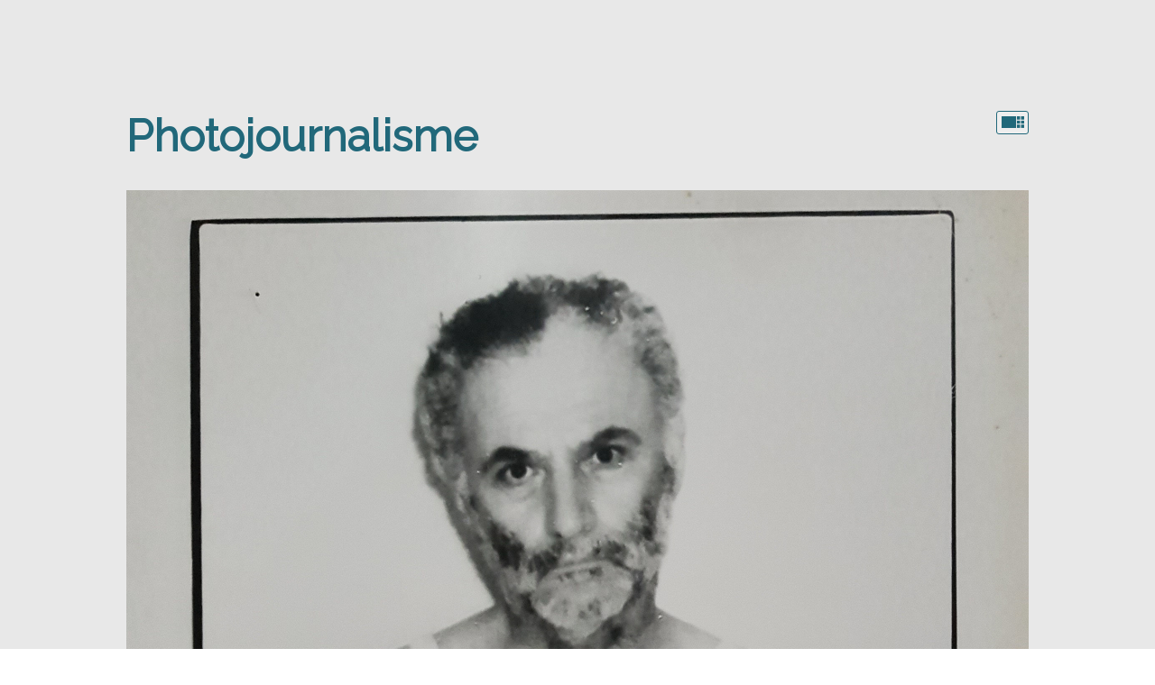

--- FILE ---
content_type: text/html; charset=UTF-8
request_url: https://cdn.photo-discovery.fr/selection/photojournalisme/
body_size: 4630
content:
<!DOCTYPE html>
<html>
<head>
	<title>Photojournalisme // Photo Discovery</title>
	<meta name="viewport" content="width=device-width, initial-scale=1.0,user-scalable=no">
	<link rel="stylesheet" href="https://cdn.photo-discovery.fr/css/jquery.fancybox.min.css" />
	<link rel="stylesheet" href="https://cdn.photo-discovery.fr/css/justifiedGallery.min.css" />
	<link href='https://fonts.googleapis.com/css?family=Raleway' rel='stylesheet'>

<meta content='https://cdn.photo-discovery.fr/selection/photojournalisme' property='og:url'>
<meta content='Photojournalisme' property='og:title'>
<meta content='Photojournalisme' itemprop='headline'>
<meta content='photo' name='twitter:card'>
<meta content='Photojournalisme' name='twitter:title'>
<meta content='Photo Discovery' name='twitter:site'>
<meta content='https://cdn.photo-discovery.fr/selections/27_20190502_094903.jpg.jpg' property='og:image'>
<meta content='2000' property='og:image:width'>
<meta content='2667' property='og:image:height'>

<meta content='https://cdn.photo-discovery.fr/selections/27_20190502_094903.jpg.jpg' itemprop='image'>
<meta content='https://cdn.photo-discovery.fr/selections/27_20190502_094903.jpg.jpg' name='twitter:image'>
<style>
html, body {
	padding: 0px;
	margin: 0px; 
    font-family: 'Raleway';
    font-size: 1em;
}

A, A:link, A:visited, A:hover, H1, H2, H3, H4 { color: #21687a; text-decoration: none;}
P.prix {color: #21687a; font-weight: 600; font-size: 1.2em;}
HEADER  { 
	margin:0px 0px 2vh 0px;
	background-color: rgba(0, 0, 0, 0.09);
	padding: 10vh 10px 5vh 10px;
}

HEADER P { font-style: italic; font-weight: 100; line-height: 150%; color: rgba(0,0,0,0.7)}

FOOTER  { 
	background-color: rgba(0, 0, 0, 0.09);
	padding: 3vh 0 5vh 0;
	
}

FOOTER .infos,  FOOTER .infos-titre  {
	width: 100%; max-width: 1000px; margin: 10px auto;  padding: 0px 30px; line-height: 250%
}


FOOTER .infos { display: flex;}
ADDRESS { line-height: 120%;}


H1 { font-size: 3em;}
H3 { font-size: 2em;}
H4 { font-size: 1.4em; margin-bottom: 5px; padding-bottom:5px;}

MAIN { width: 100%; max-width: 1000px; margin: 10px auto; padding: 0px 10px; }

HR { width: 10vw; max-width: 500px; border:1px solid lightgrey;  margin: 1vw auto;}
HR:last-child { visibility: hidden }
MAIN A { box-shadow: -5px 3px 15px #BBBBBB;   transition: all .7s ease-in-out; }
MAIN A:hover {  transform: scale(1.05);}

.fancybox-thumbs__list a:before {
	border: 5px solid #21687a !important;
}

SECTION.files {
	display: flex; flex-wrap: wrap; justify-content: space-between; gap: calc(1vh + 1vw);
}

@media only screen and (max-width: 900px)  {
	
	
FOOTER .infos { display: block; }
		

} 


@media only screen and (max-width: 600px)  {
		
FOOTER .infos { display: block;}
	}


@media only screen and (min-width: 901px)  {
	

	
		.footer-left, .footer-right {
		display: inline-block;
		width: 50%;  
		
	}
}

.fancybox-bg { background-color: rgba(50,50,50,0.8);}
.fancybox-caption { background: linear-gradient(0deg,rgba(40,40,40,.85) 0,rgba(40,40,40,.3) 50%,rgba(40,40,40,.15) 65%,rgba(40,40,40,.075) 75.5%,rgba(40,40,40,.037) 82.85%,rgba(40,40,40,.019) 88%,transparent) !important; }
SPAN.icon { background-color: #EEEEEE; color: #666666; border:1px solid #21687a; border-radius: 3px; padding:5px 4px 3px 5px; font-size: 0.8em; cursor: zoom-in; margin-left: 10px;} 
</style>
</head> 
<body><header>&nbsp; 
	<div style="max-width:1000px; width: 100%; margin: 10px auto; " class="container"><span style="float:right; vertical-align:middle;" class="icon">
	
	<img src="https://cdn.photo-discovery.fr/images/mosaic.png" style="width:25px;" alt="Zoom in"></span><h1>Photojournalisme</h1><div class="row"><a data-fancybox="selection" href="https://cdn.photo-discovery.fr/selections/27_20190502_094903.jpg.jpg"> 
							<img src="https://cdn.photo-discovery.fr/selections/27_20190502_094903.jpg.jpg" style="width:100%;" alt="Cover of this selection">
					</a><p class="col-md-6"></p></div>
	</div></header><main>
	<section class="files"><a data-fancybox="selection" href="https://cdn.photo-discovery.fr/selections/27_20190430_135938.jpg.jpg"> 
							<img src="https://cdn.photo-discovery.fr/selections/27_20190430_135938.jpg.mini.jpg" alt="">
					</a><a data-fancybox="selection" href="https://cdn.photo-discovery.fr/selections/27_20190430_140144.jpg.jpg"> 
							<img src="https://cdn.photo-discovery.fr/selections/27_20190430_140144.jpg.mini.jpg" alt="">
					</a><a data-fancybox="selection" href="https://cdn.photo-discovery.fr/selections/27_20190430_140214.jpg.jpg"> 
							<img src="https://cdn.photo-discovery.fr/selections/27_20190430_140214.jpg.mini.jpg" alt="">
					</a><a data-fancybox="selection" href="https://cdn.photo-discovery.fr/selections/27_20190430_140317.jpg.jpg"> 
							<img src="https://cdn.photo-discovery.fr/selections/27_20190430_140317.jpg.mini.jpg" alt="">
					</a><a data-fancybox="selection" href="https://cdn.photo-discovery.fr/selections/27_20190430_140346.jpg.jpg"> 
							<img src="https://cdn.photo-discovery.fr/selections/27_20190430_140346.jpg.mini.jpg" alt="">
					</a><a data-fancybox="selection" href="https://cdn.photo-discovery.fr/selections/27_20190430_140410.jpg.jpg"> 
							<img src="https://cdn.photo-discovery.fr/selections/27_20190430_140410.jpg.mini.jpg" alt="">
					</a><a data-fancybox="selection" href="https://cdn.photo-discovery.fr/selections/27_20190430_140442.jpg.jpg"> 
							<img src="https://cdn.photo-discovery.fr/selections/27_20190430_140442.jpg.mini.jpg" alt="">
					</a><a data-fancybox="selection" href="https://cdn.photo-discovery.fr/selections/27_20190430_140509.jpg.jpg"> 
							<img src="https://cdn.photo-discovery.fr/selections/27_20190430_140509.jpg.mini.jpg" alt="">
					</a><a data-fancybox="selection" href="https://cdn.photo-discovery.fr/selections/27_20190430_140718.jpg.jpg"> 
							<img src="https://cdn.photo-discovery.fr/selections/27_20190430_140718.jpg.mini.jpg" alt="">
					</a><a data-fancybox="selection" href="https://cdn.photo-discovery.fr/selections/27_20190430_140817.jpg.jpg"> 
							<img src="https://cdn.photo-discovery.fr/selections/27_20190430_140817.jpg.mini.jpg" alt="">
					</a><a data-fancybox="selection" href="https://cdn.photo-discovery.fr/selections/27_20190430_140903.jpg.jpg"> 
							<img src="https://cdn.photo-discovery.fr/selections/27_20190430_140903.jpg.mini.jpg" alt="">
					</a><a data-fancybox="selection" href="https://cdn.photo-discovery.fr/selections/27_20190430_140927.jpg.jpg"> 
							<img src="https://cdn.photo-discovery.fr/selections/27_20190430_140927.jpg.mini.jpg" alt="">
					</a><a data-fancybox="selection" href="https://cdn.photo-discovery.fr/selections/27_20190430_140952.jpg.jpg"> 
							<img src="https://cdn.photo-discovery.fr/selections/27_20190430_140952.jpg.mini.jpg" alt="">
					</a><a data-fancybox="selection" href="https://cdn.photo-discovery.fr/selections/27_20190430_141050.jpg.jpg"> 
							<img src="https://cdn.photo-discovery.fr/selections/27_20190430_141050.jpg.mini.jpg" alt="">
					</a><a data-fancybox="selection" href="https://cdn.photo-discovery.fr/selections/27_20190430_141128.jpg.jpg"> 
							<img src="https://cdn.photo-discovery.fr/selections/27_20190430_141128.jpg.mini.jpg" alt="">
					</a><a data-fancybox="selection" href="https://cdn.photo-discovery.fr/selections/27_20190430_141227.jpg.jpg"> 
							<img src="https://cdn.photo-discovery.fr/selections/27_20190430_141227.jpg.mini.jpg" alt="">
					</a><a data-fancybox="selection" href="https://cdn.photo-discovery.fr/selections/27_20190430_141255.jpg.jpg"> 
							<img src="https://cdn.photo-discovery.fr/selections/27_20190430_141255.jpg.mini.jpg" alt="">
					</a><a data-fancybox="selection" href="https://cdn.photo-discovery.fr/selections/27_20190430_141327.jpg.jpg"> 
							<img src="https://cdn.photo-discovery.fr/selections/27_20190430_141327.jpg.mini.jpg" alt="">
					</a><a data-fancybox="selection" href="https://cdn.photo-discovery.fr/selections/27_20190430_141355.jpg.jpg"> 
							<img src="https://cdn.photo-discovery.fr/selections/27_20190430_141355.jpg.mini.jpg" alt="">
					</a><a data-fancybox="selection" href="https://cdn.photo-discovery.fr/selections/27_20190430_141435.jpg.jpg"> 
							<img src="https://cdn.photo-discovery.fr/selections/27_20190430_141435.jpg.mini.jpg" alt="">
					</a><a data-fancybox="selection" href="https://cdn.photo-discovery.fr/selections/27_20190430_141511.jpg.jpg"> 
							<img src="https://cdn.photo-discovery.fr/selections/27_20190430_141511.jpg.mini.jpg" alt="">
					</a><a data-fancybox="selection" href="https://cdn.photo-discovery.fr/selections/27_20190430_141611.jpg.jpg"> 
							<img src="https://cdn.photo-discovery.fr/selections/27_20190430_141611.jpg.mini.jpg" alt="">
					</a><a data-fancybox="selection" href="https://cdn.photo-discovery.fr/selections/27_20190430_141650.jpg.jpg"> 
							<img src="https://cdn.photo-discovery.fr/selections/27_20190430_141650.jpg.mini.jpg" alt="">
					</a><a data-fancybox="selection" href="https://cdn.photo-discovery.fr/selections/27_20190430_144101.jpg.jpg"> 
							<img src="https://cdn.photo-discovery.fr/selections/27_20190430_144101.jpg.mini.jpg" alt="">
					</a><a data-fancybox="selection" href="https://cdn.photo-discovery.fr/selections/27_20190430_151320.jpg.jpg"> 
							<img src="https://cdn.photo-discovery.fr/selections/27_20190430_151320.jpg.mini.jpg" alt="">
					</a><a data-fancybox="selection" href="https://cdn.photo-discovery.fr/selections/27_20190430_151651.jpg.jpg"> 
							<img src="https://cdn.photo-discovery.fr/selections/27_20190430_151651.jpg.mini.jpg" alt="">
					</a><a data-fancybox="selection" href="https://cdn.photo-discovery.fr/selections/27_20190430_151729.jpg.jpg"> 
							<img src="https://cdn.photo-discovery.fr/selections/27_20190430_151729.jpg.mini.jpg" alt="">
					</a><a data-fancybox="selection" href="https://cdn.photo-discovery.fr/selections/27_20190430_151759.jpg.jpg"> 
							<img src="https://cdn.photo-discovery.fr/selections/27_20190430_151759.jpg.mini.jpg" alt="">
					</a><a data-fancybox="selection" href="https://cdn.photo-discovery.fr/selections/27_20190430_151818.jpg.jpg"> 
							<img src="https://cdn.photo-discovery.fr/selections/27_20190430_151818.jpg.mini.jpg" alt="">
					</a><a data-fancybox="selection" href="https://cdn.photo-discovery.fr/selections/27_20190430_151916.jpg.jpg"> 
							<img src="https://cdn.photo-discovery.fr/selections/27_20190430_151916.jpg.mini.jpg" alt="">
					</a><a data-fancybox="selection" href="https://cdn.photo-discovery.fr/selections/27_20190430_151956.jpg.jpg"> 
							<img src="https://cdn.photo-discovery.fr/selections/27_20190430_151956.jpg.mini.jpg" alt="">
					</a><a data-fancybox="selection" href="https://cdn.photo-discovery.fr/selections/27_20190430_152015.jpg.jpg"> 
							<img src="https://cdn.photo-discovery.fr/selections/27_20190430_152015.jpg.mini.jpg" alt="">
					</a><a data-fancybox="selection" href="https://cdn.photo-discovery.fr/selections/27_20190430_152036.jpg.jpg"> 
							<img src="https://cdn.photo-discovery.fr/selections/27_20190430_152036.jpg.mini.jpg" alt="">
					</a><a data-fancybox="selection" href="https://cdn.photo-discovery.fr/selections/27_20190430_152110.jpg.jpg"> 
							<img src="https://cdn.photo-discovery.fr/selections/27_20190430_152110.jpg.mini.jpg" alt="">
					</a><a data-fancybox="selection" href="https://cdn.photo-discovery.fr/selections/27_20190430_152126.jpg.jpg"> 
							<img src="https://cdn.photo-discovery.fr/selections/27_20190430_152126.jpg.mini.jpg" alt="">
					</a><a data-fancybox="selection" href="https://cdn.photo-discovery.fr/selections/27_20190430_152146.jpg.jpg"> 
							<img src="https://cdn.photo-discovery.fr/selections/27_20190430_152146.jpg.mini.jpg" alt="">
					</a><a data-fancybox="selection" href="https://cdn.photo-discovery.fr/selections/27_20190430_152204.jpg.jpg"> 
							<img src="https://cdn.photo-discovery.fr/selections/27_20190430_152204.jpg.mini.jpg" alt="">
					</a><a data-fancybox="selection" href="https://cdn.photo-discovery.fr/selections/27_20190430_152234.jpg.jpg"> 
							<img src="https://cdn.photo-discovery.fr/selections/27_20190430_152234.jpg.mini.jpg" alt="">
					</a><a data-fancybox="selection" href="https://cdn.photo-discovery.fr/selections/27_20190430_152320.jpg.jpg"> 
							<img src="https://cdn.photo-discovery.fr/selections/27_20190430_152320.jpg.mini.jpg" alt="">
					</a><a data-fancybox="selection" href="https://cdn.photo-discovery.fr/selections/27_20190430_152351.jpg.jpg"> 
							<img src="https://cdn.photo-discovery.fr/selections/27_20190430_152351.jpg.mini.jpg" alt="">
					</a><a data-fancybox="selection" href="https://cdn.photo-discovery.fr/selections/27_20190430_152426.jpg.jpg"> 
							<img src="https://cdn.photo-discovery.fr/selections/27_20190430_152426.jpg.mini.jpg" alt="">
					</a><a data-fancybox="selection" href="https://cdn.photo-discovery.fr/selections/27_20190430_152447.jpg.jpg"> 
							<img src="https://cdn.photo-discovery.fr/selections/27_20190430_152447.jpg.mini.jpg" alt="">
					</a><a data-fancybox="selection" href="https://cdn.photo-discovery.fr/selections/27_20190430_152544.jpg.jpg"> 
							<img src="https://cdn.photo-discovery.fr/selections/27_20190430_152544.jpg.mini.jpg" alt="">
					</a><a data-fancybox="selection" href="https://cdn.photo-discovery.fr/selections/27_20190430_152610.jpg.jpg"> 
							<img src="https://cdn.photo-discovery.fr/selections/27_20190430_152610.jpg.mini.jpg" alt="">
					</a><a data-fancybox="selection" href="https://cdn.photo-discovery.fr/selections/27_20190430_152637.jpg.jpg"> 
							<img src="https://cdn.photo-discovery.fr/selections/27_20190430_152637.jpg.mini.jpg" alt="">
					</a><a data-fancybox="selection" href="https://cdn.photo-discovery.fr/selections/27_20190430_152700.jpg.jpg"> 
							<img src="https://cdn.photo-discovery.fr/selections/27_20190430_152700.jpg.mini.jpg" alt="">
					</a><a data-fancybox="selection" href="https://cdn.photo-discovery.fr/selections/27_20190430_152728.jpg.jpg"> 
							<img src="https://cdn.photo-discovery.fr/selections/27_20190430_152728.jpg.mini.jpg" alt="">
					</a><a data-fancybox="selection" href="https://cdn.photo-discovery.fr/selections/27_20190430_152753.jpg.jpg"> 
							<img src="https://cdn.photo-discovery.fr/selections/27_20190430_152753.jpg.mini.jpg" alt="">
					</a><a data-fancybox="selection" href="https://cdn.photo-discovery.fr/selections/27_20190430_153118.jpg.jpg"> 
							<img src="https://cdn.photo-discovery.fr/selections/27_20190430_153118.jpg.mini.jpg" alt="">
					</a><a data-fancybox="selection" href="https://cdn.photo-discovery.fr/selections/27_20190430_153146.jpg.jpg"> 
							<img src="https://cdn.photo-discovery.fr/selections/27_20190430_153146.jpg.mini.jpg" alt="">
					</a><a data-fancybox="selection" href="https://cdn.photo-discovery.fr/selections/27_20190430_153222.jpg.jpg"> 
							<img src="https://cdn.photo-discovery.fr/selections/27_20190430_153222.jpg.mini.jpg" alt="">
					</a><a data-fancybox="selection" href="https://cdn.photo-discovery.fr/selections/27_20190430_153316.jpg.jpg"> 
							<img src="https://cdn.photo-discovery.fr/selections/27_20190430_153316.jpg.mini.jpg" alt="">
					</a><a data-fancybox="selection" href="https://cdn.photo-discovery.fr/selections/27_20190430_153350.jpg.jpg"> 
							<img src="https://cdn.photo-discovery.fr/selections/27_20190430_153350.jpg.mini.jpg" alt="">
					</a><a data-fancybox="selection" href="https://cdn.photo-discovery.fr/selections/27_20190430_153429.jpg.jpg"> 
							<img src="https://cdn.photo-discovery.fr/selections/27_20190430_153429.jpg.mini.jpg" alt="">
					</a><a data-fancybox="selection" href="https://cdn.photo-discovery.fr/selections/27_20190430_153538.jpg.jpg"> 
							<img src="https://cdn.photo-discovery.fr/selections/27_20190430_153538.jpg.mini.jpg" alt="">
					</a><a data-fancybox="selection" href="https://cdn.photo-discovery.fr/selections/27_20190430_153605.jpg.jpg"> 
							<img src="https://cdn.photo-discovery.fr/selections/27_20190430_153605.jpg.mini.jpg" alt="">
					</a><a data-fancybox="selection" href="https://cdn.photo-discovery.fr/selections/27_20190430_153633.jpg.jpg"> 
							<img src="https://cdn.photo-discovery.fr/selections/27_20190430_153633.jpg.mini.jpg" alt="">
					</a><a data-fancybox="selection" href="https://cdn.photo-discovery.fr/selections/27_20190430_153709.jpg.jpg"> 
							<img src="https://cdn.photo-discovery.fr/selections/27_20190430_153709.jpg.mini.jpg" alt="">
					</a><a data-fancybox="selection" href="https://cdn.photo-discovery.fr/selections/27_20190430_153739.jpg.jpg"> 
							<img src="https://cdn.photo-discovery.fr/selections/27_20190430_153739.jpg.mini.jpg" alt="">
					</a><a data-fancybox="selection" href="https://cdn.photo-discovery.fr/selections/27_20190430_153805.jpg.jpg"> 
							<img src="https://cdn.photo-discovery.fr/selections/27_20190430_153805.jpg.mini.jpg" alt="">
					</a><a data-fancybox="selection" href="https://cdn.photo-discovery.fr/selections/27_20190430_153835.jpg.jpg"> 
							<img src="https://cdn.photo-discovery.fr/selections/27_20190430_153835.jpg.mini.jpg" alt="">
					</a><a data-fancybox="selection" href="https://cdn.photo-discovery.fr/selections/27_20190430_153857.jpg.jpg"> 
							<img src="https://cdn.photo-discovery.fr/selections/27_20190430_153857.jpg.mini.jpg" alt="">
					</a><a data-fancybox="selection" href="https://cdn.photo-discovery.fr/selections/27_20190430_153937.jpg.jpg"> 
							<img src="https://cdn.photo-discovery.fr/selections/27_20190430_153937.jpg.mini.jpg" alt="">
					</a><a data-fancybox="selection" href="https://cdn.photo-discovery.fr/selections/27_20190430_154010.jpg.jpg"> 
							<img src="https://cdn.photo-discovery.fr/selections/27_20190430_154010.jpg.mini.jpg" alt="">
					</a><a data-fancybox="selection" href="https://cdn.photo-discovery.fr/selections/27_20190430_154040.jpg.jpg"> 
							<img src="https://cdn.photo-discovery.fr/selections/27_20190430_154040.jpg.mini.jpg" alt="">
					</a><a data-fancybox="selection" href="https://cdn.photo-discovery.fr/selections/27_20190430_154108.jpg.jpg"> 
							<img src="https://cdn.photo-discovery.fr/selections/27_20190430_154108.jpg.mini.jpg" alt="">
					</a><a data-fancybox="selection" href="https://cdn.photo-discovery.fr/selections/27_20190430_154132.jpg.jpg"> 
							<img src="https://cdn.photo-discovery.fr/selections/27_20190430_154132.jpg.mini.jpg" alt="">
					</a><a data-fancybox="selection" href="https://cdn.photo-discovery.fr/selections/27_20190430_154159.jpg.jpg"> 
							<img src="https://cdn.photo-discovery.fr/selections/27_20190430_154159.jpg.mini.jpg" alt="">
					</a><a data-fancybox="selection" href="https://cdn.photo-discovery.fr/selections/27_20190430_154243.jpg.jpg"> 
							<img src="https://cdn.photo-discovery.fr/selections/27_20190430_154243.jpg.mini.jpg" alt="">
					</a><a data-fancybox="selection" href="https://cdn.photo-discovery.fr/selections/27_20190430_154331.jpg.jpg"> 
							<img src="https://cdn.photo-discovery.fr/selections/27_20190430_154331.jpg.mini.jpg" alt="">
					</a><a data-fancybox="selection" href="https://cdn.photo-discovery.fr/selections/27_20190430_154353.jpg.jpg"> 
							<img src="https://cdn.photo-discovery.fr/selections/27_20190430_154353.jpg.mini.jpg" alt="">
					</a><a data-fancybox="selection" href="https://cdn.photo-discovery.fr/selections/27_20190430_154450.jpg.jpg"> 
							<img src="https://cdn.photo-discovery.fr/selections/27_20190430_154450.jpg.mini.jpg" alt="">
					</a><a data-fancybox="selection" href="https://cdn.photo-discovery.fr/selections/27_20190430_154536.jpg.jpg"> 
							<img src="https://cdn.photo-discovery.fr/selections/27_20190430_154536.jpg.mini.jpg" alt="">
					</a><a data-fancybox="selection" href="https://cdn.photo-discovery.fr/selections/27_20190430_154613.jpg.jpg"> 
							<img src="https://cdn.photo-discovery.fr/selections/27_20190430_154613.jpg.mini.jpg" alt="">
					</a><a data-fancybox="selection" href="https://cdn.photo-discovery.fr/selections/27_20190430_154636.jpg.jpg"> 
							<img src="https://cdn.photo-discovery.fr/selections/27_20190430_154636.jpg.mini.jpg" alt="">
					</a><a data-fancybox="selection" href="https://cdn.photo-discovery.fr/selections/27_20190430_154701.jpg.jpg"> 
							<img src="https://cdn.photo-discovery.fr/selections/27_20190430_154701.jpg.mini.jpg" alt="">
					</a><a data-fancybox="selection" href="https://cdn.photo-discovery.fr/selections/27_20190430_154756.jpg.jpg"> 
							<img src="https://cdn.photo-discovery.fr/selections/27_20190430_154756.jpg.mini.jpg" alt="">
					</a><a data-fancybox="selection" href="https://cdn.photo-discovery.fr/selections/27_20190430_154900.jpg.jpg"> 
							<img src="https://cdn.photo-discovery.fr/selections/27_20190430_154900.jpg.mini.jpg" alt="">
					</a><a data-fancybox="selection" href="https://cdn.photo-discovery.fr/selections/27_20190430_154925.jpg.jpg"> 
							<img src="https://cdn.photo-discovery.fr/selections/27_20190430_154925.jpg.mini.jpg" alt="">
					</a><a data-fancybox="selection" href="https://cdn.photo-discovery.fr/selections/27_20190430_155043.jpg.jpg"> 
							<img src="https://cdn.photo-discovery.fr/selections/27_20190430_155043.jpg.mini.jpg" alt="">
					</a><a data-fancybox="selection" href="https://cdn.photo-discovery.fr/selections/27_20190430_155121.jpg.jpg"> 
							<img src="https://cdn.photo-discovery.fr/selections/27_20190430_155121.jpg.mini.jpg" alt="">
					</a><a data-fancybox="selection" href="https://cdn.photo-discovery.fr/selections/27_20190430_155142.jpg.jpg"> 
							<img src="https://cdn.photo-discovery.fr/selections/27_20190430_155142.jpg.mini.jpg" alt="">
					</a><a data-fancybox="selection" href="https://cdn.photo-discovery.fr/selections/27_20190430_155214.jpg.jpg"> 
							<img src="https://cdn.photo-discovery.fr/selections/27_20190430_155214.jpg.mini.jpg" alt="">
					</a><a data-fancybox="selection" href="https://cdn.photo-discovery.fr/selections/27_20190430_155404.jpg.jpg"> 
							<img src="https://cdn.photo-discovery.fr/selections/27_20190430_155404.jpg.mini.jpg" alt="">
					</a><a data-fancybox="selection" href="https://cdn.photo-discovery.fr/selections/27_20190430_155435.jpg.jpg"> 
							<img src="https://cdn.photo-discovery.fr/selections/27_20190430_155435.jpg.mini.jpg" alt="">
					</a><a data-fancybox="selection" href="https://cdn.photo-discovery.fr/selections/27_20190430_155504.jpg.jpg"> 
							<img src="https://cdn.photo-discovery.fr/selections/27_20190430_155504.jpg.mini.jpg" alt="">
					</a><a data-fancybox="selection" href="https://cdn.photo-discovery.fr/selections/27_20190430_155528.jpg.jpg"> 
							<img src="https://cdn.photo-discovery.fr/selections/27_20190430_155528.jpg.mini.jpg" alt="">
					</a><a data-fancybox="selection" href="https://cdn.photo-discovery.fr/selections/27_20190430_155552.jpg.jpg"> 
							<img src="https://cdn.photo-discovery.fr/selections/27_20190430_155552.jpg.mini.jpg" alt="">
					</a><a data-fancybox="selection" href="https://cdn.photo-discovery.fr/selections/27_20190430_155617.jpg.jpg"> 
							<img src="https://cdn.photo-discovery.fr/selections/27_20190430_155617.jpg.mini.jpg" alt="">
					</a><a data-fancybox="selection" href="https://cdn.photo-discovery.fr/selections/27_20190430_155649.jpg.jpg"> 
							<img src="https://cdn.photo-discovery.fr/selections/27_20190430_155649.jpg.mini.jpg" alt="">
					</a><a data-fancybox="selection" href="https://cdn.photo-discovery.fr/selections/27_20190430_155713.jpg.jpg"> 
							<img src="https://cdn.photo-discovery.fr/selections/27_20190430_155713.jpg.mini.jpg" alt="">
					</a><a data-fancybox="selection" href="https://cdn.photo-discovery.fr/selections/27_20190430_155736.jpg.jpg"> 
							<img src="https://cdn.photo-discovery.fr/selections/27_20190430_155736.jpg.mini.jpg" alt="">
					</a><a data-fancybox="selection" href="https://cdn.photo-discovery.fr/selections/27_20190430_155759.jpg.jpg"> 
							<img src="https://cdn.photo-discovery.fr/selections/27_20190430_155759.jpg.mini.jpg" alt="">
					</a><a data-fancybox="selection" href="https://cdn.photo-discovery.fr/selections/27_20190430_155827.jpg.jpg"> 
							<img src="https://cdn.photo-discovery.fr/selections/27_20190430_155827.jpg.mini.jpg" alt="">
					</a><a data-fancybox="selection" href="https://cdn.photo-discovery.fr/selections/27_20190430_155856.jpg.jpg"> 
							<img src="https://cdn.photo-discovery.fr/selections/27_20190430_155856.jpg.mini.jpg" alt="">
					</a><a data-fancybox="selection" href="https://cdn.photo-discovery.fr/selections/27_20190430_155938.jpg.jpg"> 
							<img src="https://cdn.photo-discovery.fr/selections/27_20190430_155938.jpg.mini.jpg" alt="">
					</a><a data-fancybox="selection" href="https://cdn.photo-discovery.fr/selections/27_20190430_160006.jpg.jpg"> 
							<img src="https://cdn.photo-discovery.fr/selections/27_20190430_160006.jpg.mini.jpg" alt="">
					</a><a data-fancybox="selection" href="https://cdn.photo-discovery.fr/selections/27_20190430_160032.jpg.jpg"> 
							<img src="https://cdn.photo-discovery.fr/selections/27_20190430_160032.jpg.mini.jpg" alt="">
					</a><a data-fancybox="selection" href="https://cdn.photo-discovery.fr/selections/27_20190430_160104.jpg.jpg"> 
							<img src="https://cdn.photo-discovery.fr/selections/27_20190430_160104.jpg.mini.jpg" alt="">
					</a><a data-fancybox="selection" href="https://cdn.photo-discovery.fr/selections/27_20190430_160135.jpg.jpg"> 
							<img src="https://cdn.photo-discovery.fr/selections/27_20190430_160135.jpg.mini.jpg" alt="">
					</a><a data-fancybox="selection" href="https://cdn.photo-discovery.fr/selections/27_20190430_160203.jpg.jpg"> 
							<img src="https://cdn.photo-discovery.fr/selections/27_20190430_160203.jpg.mini.jpg" alt="">
					</a><a data-fancybox="selection" href="https://cdn.photo-discovery.fr/selections/27_20190430_160306.jpg.jpg"> 
							<img src="https://cdn.photo-discovery.fr/selections/27_20190430_160306.jpg.mini.jpg" alt="">
					</a><a data-fancybox="selection" href="https://cdn.photo-discovery.fr/selections/27_20190430_160411.jpg.jpg"> 
							<img src="https://cdn.photo-discovery.fr/selections/27_20190430_160411.jpg.mini.jpg" alt="">
					</a><a data-fancybox="selection" href="https://cdn.photo-discovery.fr/selections/27_20190430_160435.jpg.jpg"> 
							<img src="https://cdn.photo-discovery.fr/selections/27_20190430_160435.jpg.mini.jpg" alt="">
					</a><a data-fancybox="selection" href="https://cdn.photo-discovery.fr/selections/27_20190430_160454.jpg.jpg"> 
							<img src="https://cdn.photo-discovery.fr/selections/27_20190430_160454.jpg.mini.jpg" alt="">
					</a><a data-fancybox="selection" href="https://cdn.photo-discovery.fr/selections/27_20190430_160531.jpg.jpg"> 
							<img src="https://cdn.photo-discovery.fr/selections/27_20190430_160531.jpg.mini.jpg" alt="">
					</a><a data-fancybox="selection" href="https://cdn.photo-discovery.fr/selections/27_20190430_160601.jpg.jpg"> 
							<img src="https://cdn.photo-discovery.fr/selections/27_20190430_160601.jpg.mini.jpg" alt="">
					</a><a data-fancybox="selection" href="https://cdn.photo-discovery.fr/selections/27_20190430_160638.jpg.jpg"> 
							<img src="https://cdn.photo-discovery.fr/selections/27_20190430_160638.jpg.mini.jpg" alt="">
					</a><a data-fancybox="selection" href="https://cdn.photo-discovery.fr/selections/27_20190430_160700.jpg.jpg"> 
							<img src="https://cdn.photo-discovery.fr/selections/27_20190430_160700.jpg.mini.jpg" alt="">
					</a><a data-fancybox="selection" href="https://cdn.photo-discovery.fr/selections/27_20190430_160744.jpg.jpg"> 
							<img src="https://cdn.photo-discovery.fr/selections/27_20190430_160744.jpg.mini.jpg" alt="">
					</a><a data-fancybox="selection" href="https://cdn.photo-discovery.fr/selections/27_20190430_160812.jpg.jpg"> 
							<img src="https://cdn.photo-discovery.fr/selections/27_20190430_160812.jpg.mini.jpg" alt="">
					</a><a data-fancybox="selection" href="https://cdn.photo-discovery.fr/selections/27_20190430_160852.jpg.jpg"> 
							<img src="https://cdn.photo-discovery.fr/selections/27_20190430_160852.jpg.mini.jpg" alt="">
					</a><a data-fancybox="selection" href="https://cdn.photo-discovery.fr/selections/27_20190430_160916.jpg.jpg"> 
							<img src="https://cdn.photo-discovery.fr/selections/27_20190430_160916.jpg.mini.jpg" alt="">
					</a><a data-fancybox="selection" href="https://cdn.photo-discovery.fr/selections/27_20190430_160937.jpg.jpg"> 
							<img src="https://cdn.photo-discovery.fr/selections/27_20190430_160937.jpg.mini.jpg" alt="">
					</a><a data-fancybox="selection" href="https://cdn.photo-discovery.fr/selections/27_20190430_160959.jpg.jpg"> 
							<img src="https://cdn.photo-discovery.fr/selections/27_20190430_160959.jpg.mini.jpg" alt="">
					</a><a data-fancybox="selection" href="https://cdn.photo-discovery.fr/selections/27_20190430_161116.jpg.jpg"> 
							<img src="https://cdn.photo-discovery.fr/selections/27_20190430_161116.jpg.mini.jpg" alt="">
					</a><a data-fancybox="selection" href="https://cdn.photo-discovery.fr/selections/27_20190430_161139.jpg.jpg"> 
							<img src="https://cdn.photo-discovery.fr/selections/27_20190430_161139.jpg.mini.jpg" alt="">
					</a><a data-fancybox="selection" href="https://cdn.photo-discovery.fr/selections/27_20190430_161203.jpg.jpg"> 
							<img src="https://cdn.photo-discovery.fr/selections/27_20190430_161203.jpg.mini.jpg" alt="">
					</a><a data-fancybox="selection" href="https://cdn.photo-discovery.fr/selections/27_20190430_161219.jpg.jpg"> 
							<img src="https://cdn.photo-discovery.fr/selections/27_20190430_161219.jpg.mini.jpg" alt="">
					</a><a data-fancybox="selection" href="https://cdn.photo-discovery.fr/selections/27_20190430_161239.jpg.jpg"> 
							<img src="https://cdn.photo-discovery.fr/selections/27_20190430_161239.jpg.mini.jpg" alt="">
					</a><a data-fancybox="selection" href="https://cdn.photo-discovery.fr/selections/27_20190502_091523.jpg.jpg"> 
							<img src="https://cdn.photo-discovery.fr/selections/27_20190502_091523.jpg.mini.jpg" alt="">
					</a><a data-fancybox="selection" href="https://cdn.photo-discovery.fr/selections/27_20190502_091628.jpg.jpg"> 
							<img src="https://cdn.photo-discovery.fr/selections/27_20190502_091628.jpg.mini.jpg" alt="">
					</a><a data-fancybox="selection" href="https://cdn.photo-discovery.fr/selections/27_20190502_091703.jpg.jpg"> 
							<img src="https://cdn.photo-discovery.fr/selections/27_20190502_091703.jpg.mini.jpg" alt="">
					</a><a data-fancybox="selection" href="https://cdn.photo-discovery.fr/selections/27_20190502_091733.jpg.jpg"> 
							<img src="https://cdn.photo-discovery.fr/selections/27_20190502_091733.jpg.mini.jpg" alt="">
					</a><a data-fancybox="selection" href="https://cdn.photo-discovery.fr/selections/27_20190502_091818.jpg.jpg"> 
							<img src="https://cdn.photo-discovery.fr/selections/27_20190502_091818.jpg.mini.jpg" alt="">
					</a><a data-fancybox="selection" href="https://cdn.photo-discovery.fr/selections/27_20190502_091828.jpg.jpg"> 
							<img src="https://cdn.photo-discovery.fr/selections/27_20190502_091828.jpg.mini.jpg" alt="">
					</a><a data-fancybox="selection" href="https://cdn.photo-discovery.fr/selections/27_20190502_092027.jpg.jpg"> 
							<img src="https://cdn.photo-discovery.fr/selections/27_20190502_092027.jpg.mini.jpg" alt="">
					</a><a data-fancybox="selection" href="https://cdn.photo-discovery.fr/selections/27_20190502_092044.jpg.jpg"> 
							<img src="https://cdn.photo-discovery.fr/selections/27_20190502_092044.jpg.mini.jpg" alt="">
					</a><a data-fancybox="selection" href="https://cdn.photo-discovery.fr/selections/27_20190502_092132.jpg.jpg"> 
							<img src="https://cdn.photo-discovery.fr/selections/27_20190502_092132.jpg.mini.jpg" alt="">
					</a><a data-fancybox="selection" href="https://cdn.photo-discovery.fr/selections/27_20190502_092142.jpg.jpg"> 
							<img src="https://cdn.photo-discovery.fr/selections/27_20190502_092142.jpg.mini.jpg" alt="">
					</a><a data-fancybox="selection" href="https://cdn.photo-discovery.fr/selections/27_20190502_092231.jpg.jpg"> 
							<img src="https://cdn.photo-discovery.fr/selections/27_20190502_092231.jpg.mini.jpg" alt="">
					</a><a data-fancybox="selection" href="https://cdn.photo-discovery.fr/selections/27_20190502_092250.jpg.jpg"> 
							<img src="https://cdn.photo-discovery.fr/selections/27_20190502_092250.jpg.mini.jpg" alt="">
					</a><a data-fancybox="selection" href="https://cdn.photo-discovery.fr/selections/27_20190502_092328.jpg.jpg"> 
							<img src="https://cdn.photo-discovery.fr/selections/27_20190502_092328.jpg.mini.jpg" alt="">
					</a><a data-fancybox="selection" href="https://cdn.photo-discovery.fr/selections/27_20190502_092345.jpg.jpg"> 
							<img src="https://cdn.photo-discovery.fr/selections/27_20190502_092345.jpg.mini.jpg" alt="">
					</a><a data-fancybox="selection" href="https://cdn.photo-discovery.fr/selections/27_20190502_092426.jpg.jpg"> 
							<img src="https://cdn.photo-discovery.fr/selections/27_20190502_092426.jpg.mini.jpg" alt="">
					</a><a data-fancybox="selection" href="https://cdn.photo-discovery.fr/selections/27_20190502_092442.jpg.jpg"> 
							<img src="https://cdn.photo-discovery.fr/selections/27_20190502_092442.jpg.mini.jpg" alt="">
					</a><a data-fancybox="selection" href="https://cdn.photo-discovery.fr/selections/27_20190502_092931.jpg.jpg"> 
							<img src="https://cdn.photo-discovery.fr/selections/27_20190502_092931.jpg.mini.jpg" alt="">
					</a><a data-fancybox="selection" href="https://cdn.photo-discovery.fr/selections/27_20190502_092943.jpg.jpg"> 
							<img src="https://cdn.photo-discovery.fr/selections/27_20190502_092943.jpg.mini.jpg" alt="">
					</a><a data-fancybox="selection" href="https://cdn.photo-discovery.fr/selections/27_20190502_093036.jpg.jpg"> 
							<img src="https://cdn.photo-discovery.fr/selections/27_20190502_093036.jpg.mini.jpg" alt="">
					</a><a data-fancybox="selection" href="https://cdn.photo-discovery.fr/selections/27_20190502_093053.jpg.jpg"> 
							<img src="https://cdn.photo-discovery.fr/selections/27_20190502_093053.jpg.mini.jpg" alt="">
					</a><a data-fancybox="selection" href="https://cdn.photo-discovery.fr/selections/27_20190502_093132.jpg.jpg"> 
							<img src="https://cdn.photo-discovery.fr/selections/27_20190502_093132.jpg.mini.jpg" alt="">
					</a><a data-fancybox="selection" href="https://cdn.photo-discovery.fr/selections/27_20190502_093153.jpg.jpg"> 
							<img src="https://cdn.photo-discovery.fr/selections/27_20190502_093153.jpg.mini.jpg" alt="">
					</a><a data-fancybox="selection" href="https://cdn.photo-discovery.fr/selections/27_20190502_093235.jpg.jpg"> 
							<img src="https://cdn.photo-discovery.fr/selections/27_20190502_093235.jpg.mini.jpg" alt="">
					</a><a data-fancybox="selection" href="https://cdn.photo-discovery.fr/selections/27_20190502_093246.jpg.jpg"> 
							<img src="https://cdn.photo-discovery.fr/selections/27_20190502_093246.jpg.mini.jpg" alt="">
					</a><a data-fancybox="selection" href="https://cdn.photo-discovery.fr/selections/27_20190502_093604.jpg.jpg"> 
							<img src="https://cdn.photo-discovery.fr/selections/27_20190502_093604.jpg.mini.jpg" alt="">
					</a><a data-fancybox="selection" href="https://cdn.photo-discovery.fr/selections/27_20190502_093623.jpg.jpg"> 
							<img src="https://cdn.photo-discovery.fr/selections/27_20190502_093623.jpg.mini.jpg" alt="">
					</a><a data-fancybox="selection" href="https://cdn.photo-discovery.fr/selections/27_20190502_093742.jpg.jpg"> 
							<img src="https://cdn.photo-discovery.fr/selections/27_20190502_093742.jpg.mini.jpg" alt="">
					</a><a data-fancybox="selection" href="https://cdn.photo-discovery.fr/selections/27_20190502_093758.jpg.jpg"> 
							<img src="https://cdn.photo-discovery.fr/selections/27_20190502_093758.jpg.mini.jpg" alt="">
					</a><a data-fancybox="selection" href="https://cdn.photo-discovery.fr/selections/27_20190502_093851.jpg.jpg"> 
							<img src="https://cdn.photo-discovery.fr/selections/27_20190502_093851.jpg.mini.jpg" alt="">
					</a><a data-fancybox="selection" href="https://cdn.photo-discovery.fr/selections/27_20190502_093900.jpg.jpg"> 
							<img src="https://cdn.photo-discovery.fr/selections/27_20190502_093900.jpg.mini.jpg" alt="">
					</a><a data-fancybox="selection" href="https://cdn.photo-discovery.fr/selections/27_20190502_093936.jpg.jpg"> 
							<img src="https://cdn.photo-discovery.fr/selections/27_20190502_093936.jpg.mini.jpg" alt="">
					</a><a data-fancybox="selection" href="https://cdn.photo-discovery.fr/selections/27_20190502_093946.jpg.jpg"> 
							<img src="https://cdn.photo-discovery.fr/selections/27_20190502_093946.jpg.mini.jpg" alt="">
					</a><a data-fancybox="selection" href="https://cdn.photo-discovery.fr/selections/27_20190502_094019.jpg.jpg"> 
							<img src="https://cdn.photo-discovery.fr/selections/27_20190502_094019.jpg.mini.jpg" alt="">
					</a><a data-fancybox="selection" href="https://cdn.photo-discovery.fr/selections/27_20190502_094034.jpg.jpg"> 
							<img src="https://cdn.photo-discovery.fr/selections/27_20190502_094034.jpg.mini.jpg" alt="">
					</a><a data-fancybox="selection" href="https://cdn.photo-discovery.fr/selections/27_20190502_094120.jpg.jpg"> 
							<img src="https://cdn.photo-discovery.fr/selections/27_20190502_094120.jpg.mini.jpg" alt="">
					</a><a data-fancybox="selection" href="https://cdn.photo-discovery.fr/selections/27_20190502_094131.jpg.jpg"> 
							<img src="https://cdn.photo-discovery.fr/selections/27_20190502_094131.jpg.mini.jpg" alt="">
					</a><a data-fancybox="selection" href="https://cdn.photo-discovery.fr/selections/27_20190502_094208.jpg.jpg"> 
							<img src="https://cdn.photo-discovery.fr/selections/27_20190502_094208.jpg.mini.jpg" alt="">
					</a><a data-fancybox="selection" href="https://cdn.photo-discovery.fr/selections/27_20190502_094217.jpg.jpg"> 
							<img src="https://cdn.photo-discovery.fr/selections/27_20190502_094217.jpg.mini.jpg" alt="">
					</a><a data-fancybox="selection" href="https://cdn.photo-discovery.fr/selections/27_20190502_094253.jpg.jpg"> 
							<img src="https://cdn.photo-discovery.fr/selections/27_20190502_094253.jpg.mini.jpg" alt="">
					</a><a data-fancybox="selection" href="https://cdn.photo-discovery.fr/selections/27_20190502_094305.jpg.jpg"> 
							<img src="https://cdn.photo-discovery.fr/selections/27_20190502_094305.jpg.mini.jpg" alt="">
					</a><a data-fancybox="selection" href="https://cdn.photo-discovery.fr/selections/27_20190502_094342.jpg.jpg"> 
							<img src="https://cdn.photo-discovery.fr/selections/27_20190502_094342.jpg.mini.jpg" alt="">
					</a><a data-fancybox="selection" href="https://cdn.photo-discovery.fr/selections/27_20190502_094353.jpg.jpg"> 
							<img src="https://cdn.photo-discovery.fr/selections/27_20190502_094353.jpg.mini.jpg" alt="">
					</a><a data-fancybox="selection" href="https://cdn.photo-discovery.fr/selections/27_20190502_094448.jpg.jpg"> 
							<img src="https://cdn.photo-discovery.fr/selections/27_20190502_094448.jpg.mini.jpg" alt="">
					</a><a data-fancybox="selection" href="https://cdn.photo-discovery.fr/selections/27_20190502_094520.jpg.jpg"> 
							<img src="https://cdn.photo-discovery.fr/selections/27_20190502_094520.jpg.mini.jpg" alt="">
					</a><a data-fancybox="selection" href="https://cdn.photo-discovery.fr/selections/27_20190502_094535.jpg.jpg"> 
							<img src="https://cdn.photo-discovery.fr/selections/27_20190502_094535.jpg.mini.jpg" alt="">
					</a><a data-fancybox="selection" href="https://cdn.photo-discovery.fr/selections/27_20190502_094619.jpg.jpg"> 
							<img src="https://cdn.photo-discovery.fr/selections/27_20190502_094619.jpg.mini.jpg" alt="">
					</a><a data-fancybox="selection" href="https://cdn.photo-discovery.fr/selections/27_20190502_094712.jpg.jpg"> 
							<img src="https://cdn.photo-discovery.fr/selections/27_20190502_094712.jpg.mini.jpg" alt="">
					</a><a data-fancybox="selection" href="https://cdn.photo-discovery.fr/selections/27_20190502_094741.jpg.jpg"> 
							<img src="https://cdn.photo-discovery.fr/selections/27_20190502_094741.jpg.mini.jpg" alt="">
					</a><a data-fancybox="selection" href="https://cdn.photo-discovery.fr/selections/27_20190502_094813.jpg.jpg"> 
							<img src="https://cdn.photo-discovery.fr/selections/27_20190502_094813.jpg.mini.jpg" alt="">
					</a><a data-fancybox="selection" href="https://cdn.photo-discovery.fr/selections/27_20190502_094851.jpg.jpg"> 
							<img src="https://cdn.photo-discovery.fr/selections/27_20190502_094851.jpg.mini.jpg" alt="">
					</a><a data-fancybox="selection" href="https://cdn.photo-discovery.fr/selections/27_20190502_094946.jpg.jpg"> 
							<img src="https://cdn.photo-discovery.fr/selections/27_20190502_094946.jpg.mini.jpg" alt="">
					</a><a data-fancybox="selection" href="https://cdn.photo-discovery.fr/selections/27_20190502_095005.jpg.jpg"> 
							<img src="https://cdn.photo-discovery.fr/selections/27_20190502_095005.jpg.mini.jpg" alt="">
					</a><a data-fancybox="selection" href="https://cdn.photo-discovery.fr/selections/27_20190502_095048.jpg.jpg"> 
							<img src="https://cdn.photo-discovery.fr/selections/27_20190502_095048.jpg.mini.jpg" alt="">
					</a><a data-fancybox="selection" href="https://cdn.photo-discovery.fr/selections/27_20190502_095100.jpg.jpg"> 
							<img src="https://cdn.photo-discovery.fr/selections/27_20190502_095100.jpg.mini.jpg" alt="">
					</a><a data-fancybox="selection" href="https://cdn.photo-discovery.fr/selections/27_20190502_095140.jpg.jpg"> 
							<img src="https://cdn.photo-discovery.fr/selections/27_20190502_095140.jpg.mini.jpg" alt="">
					</a><a data-fancybox="selection" href="https://cdn.photo-discovery.fr/selections/27_20190502_095159.jpg.jpg"> 
							<img src="https://cdn.photo-discovery.fr/selections/27_20190502_095159.jpg.mini.jpg" alt="">
					</a><a data-fancybox="selection" href="https://cdn.photo-discovery.fr/selections/27_20190502_095254.jpg.jpg"> 
							<img src="https://cdn.photo-discovery.fr/selections/27_20190502_095254.jpg.mini.jpg" alt="">
					</a><a data-fancybox="selection" href="https://cdn.photo-discovery.fr/selections/27_20190502_095305.jpg.jpg"> 
							<img src="https://cdn.photo-discovery.fr/selections/27_20190502_095305.jpg.mini.jpg" alt="">
					</a><a data-fancybox="selection" href="https://cdn.photo-discovery.fr/selections/27_20190502_095342.jpg.jpg"> 
							<img src="https://cdn.photo-discovery.fr/selections/27_20190502_095342.jpg.mini.jpg" alt="">
					</a><a data-fancybox="selection" href="https://cdn.photo-discovery.fr/selections/27_20190502_095400.jpg.jpg"> 
							<img src="https://cdn.photo-discovery.fr/selections/27_20190502_095400.jpg.mini.jpg" alt="">
					</a><a data-fancybox="selection" href="https://cdn.photo-discovery.fr/selections/27_20190502_095442.jpg.jpg"> 
							<img src="https://cdn.photo-discovery.fr/selections/27_20190502_095442.jpg.mini.jpg" alt="">
					</a><a data-fancybox="selection" href="https://cdn.photo-discovery.fr/selections/27_20190502_095455.jpg.jpg"> 
							<img src="https://cdn.photo-discovery.fr/selections/27_20190502_095455.jpg.mini.jpg" alt="">
					</a><a data-fancybox="selection" href="https://cdn.photo-discovery.fr/selections/27_20190502_095531.jpg.jpg"> 
							<img src="https://cdn.photo-discovery.fr/selections/27_20190502_095531.jpg.mini.jpg" alt="">
					</a><a data-fancybox="selection" href="https://cdn.photo-discovery.fr/selections/27_20190502_095608.jpg.jpg"> 
							<img src="https://cdn.photo-discovery.fr/selections/27_20190502_095608.jpg.mini.jpg" alt="">
					</a><a data-fancybox="selection" href="https://cdn.photo-discovery.fr/selections/27_20190502_095701.jpg.jpg"> 
							<img src="https://cdn.photo-discovery.fr/selections/27_20190502_095701.jpg.mini.jpg" alt="">
					</a><a data-fancybox="selection" href="https://cdn.photo-discovery.fr/selections/27_20190502_095716.jpg.jpg"> 
							<img src="https://cdn.photo-discovery.fr/selections/27_20190502_095716.jpg.mini.jpg" alt="">
					</a><a data-fancybox="selection" href="https://cdn.photo-discovery.fr/selections/27_20190502_095757.jpg.jpg"> 
							<img src="https://cdn.photo-discovery.fr/selections/27_20190502_095757.jpg.mini.jpg" alt="">
					</a><a data-fancybox="selection" href="https://cdn.photo-discovery.fr/selections/27_20190502_095807.jpg.jpg"> 
							<img src="https://cdn.photo-discovery.fr/selections/27_20190502_095807.jpg.mini.jpg" alt="">
					</a><a data-fancybox="selection" href="https://cdn.photo-discovery.fr/selections/27_20190502_095841.jpg.jpg"> 
							<img src="https://cdn.photo-discovery.fr/selections/27_20190502_095841.jpg.mini.jpg" alt="">
					</a><a data-fancybox="selection" href="https://cdn.photo-discovery.fr/selections/27_20190502_095936.jpg.jpg"> 
							<img src="https://cdn.photo-discovery.fr/selections/27_20190502_095936.jpg.mini.jpg" alt="">
					</a><a data-fancybox="selection" href="https://cdn.photo-discovery.fr/selections/27_20190502_095951.jpg.jpg"> 
							<img src="https://cdn.photo-discovery.fr/selections/27_20190502_095951.jpg.mini.jpg" alt="">
					</a><a data-fancybox="selection" href="https://cdn.photo-discovery.fr/selections/27_20190502_100112.jpg.jpg"> 
							<img src="https://cdn.photo-discovery.fr/selections/27_20190502_100112.jpg.mini.jpg" alt="">
					</a><a data-fancybox="selection" href="https://cdn.photo-discovery.fr/selections/27_20190502_100135.jpg.jpg"> 
							<img src="https://cdn.photo-discovery.fr/selections/27_20190502_100135.jpg.mini.jpg" alt="">
					</a><a data-fancybox="selection" href="https://cdn.photo-discovery.fr/selections/27_20190502_100209.jpg.jpg"> 
							<img src="https://cdn.photo-discovery.fr/selections/27_20190502_100209.jpg.mini.jpg" alt="">
					</a><a data-fancybox="selection" href="https://cdn.photo-discovery.fr/selections/27_20190502_100226.jpg.jpg"> 
							<img src="https://cdn.photo-discovery.fr/selections/27_20190502_100226.jpg.mini.jpg" alt="">
					</a><a data-fancybox="selection" href="https://cdn.photo-discovery.fr/selections/27_20190502_100302.jpg.jpg"> 
							<img src="https://cdn.photo-discovery.fr/selections/27_20190502_100302.jpg.mini.jpg" alt="">
					</a><a data-fancybox="selection" href="https://cdn.photo-discovery.fr/selections/27_20190502_100317.jpg.jpg"> 
							<img src="https://cdn.photo-discovery.fr/selections/27_20190502_100317.jpg.mini.jpg" alt="">
					</a><a data-fancybox="selection" href="https://cdn.photo-discovery.fr/selections/27_20190502_134955.jpg.jpg"> 
							<img src="https://cdn.photo-discovery.fr/selections/27_20190502_134955.jpg.mini.jpg" alt="">
					</a><a data-fancybox="selection" href="https://cdn.photo-discovery.fr/selections/27_20190502_135012.jpg.jpg"> 
							<img src="https://cdn.photo-discovery.fr/selections/27_20190502_135012.jpg.mini.jpg" alt="">
					</a><a data-fancybox="selection" href="https://cdn.photo-discovery.fr/selections/27_20190502_135125.jpg.jpg"> 
							<img src="https://cdn.photo-discovery.fr/selections/27_20190502_135125.jpg.mini.jpg" alt="">
					</a><a data-fancybox="selection" href="https://cdn.photo-discovery.fr/selections/27_20190502_135144.jpg.jpg"> 
							<img src="https://cdn.photo-discovery.fr/selections/27_20190502_135144.jpg.mini.jpg" alt="">
					</a><a data-fancybox="selection" href="https://cdn.photo-discovery.fr/selections/27_20190502_135156.jpg.jpg"> 
							<img src="https://cdn.photo-discovery.fr/selections/27_20190502_135156.jpg.mini.jpg" alt="">
					</a><a data-fancybox="selection" href="https://cdn.photo-discovery.fr/selections/27_20190502_135218.jpg.jpg"> 
							<img src="https://cdn.photo-discovery.fr/selections/27_20190502_135218.jpg.mini.jpg" alt="">
					</a><a data-fancybox="selection" href="https://cdn.photo-discovery.fr/selections/27_20190502_135227.jpg.jpg"> 
							<img src="https://cdn.photo-discovery.fr/selections/27_20190502_135227.jpg.mini.jpg" alt="">
					</a><a data-fancybox="selection" href="https://cdn.photo-discovery.fr/selections/27_20190502_135243.jpg.jpg"> 
							<img src="https://cdn.photo-discovery.fr/selections/27_20190502_135243.jpg.mini.jpg" alt="">
					</a><a data-fancybox="selection" href="https://cdn.photo-discovery.fr/selections/27_20190502_135255.jpg.jpg"> 
							<img src="https://cdn.photo-discovery.fr/selections/27_20190502_135255.jpg.mini.jpg" alt="">
					</a><a data-fancybox="selection" href="https://cdn.photo-discovery.fr/selections/27_20190502_135310.jpg.jpg"> 
							<img src="https://cdn.photo-discovery.fr/selections/27_20190502_135310.jpg.mini.jpg" alt="">
					</a><a data-fancybox="selection" href="https://cdn.photo-discovery.fr/selections/27_20190502_135328.jpg.jpg"> 
							<img src="https://cdn.photo-discovery.fr/selections/27_20190502_135328.jpg.mini.jpg" alt="">
					</a><a data-fancybox="selection" href="https://cdn.photo-discovery.fr/selections/27_20190502_135346.jpg.jpg"> 
							<img src="https://cdn.photo-discovery.fr/selections/27_20190502_135346.jpg.mini.jpg" alt="">
					</a><a data-fancybox="selection" href="https://cdn.photo-discovery.fr/selections/27_20190502_135403.jpg.jpg"> 
							<img src="https://cdn.photo-discovery.fr/selections/27_20190502_135403.jpg.mini.jpg" alt="">
					</a><a data-fancybox="selection" href="https://cdn.photo-discovery.fr/selections/27_20190502_135415.jpg.jpg"> 
							<img src="https://cdn.photo-discovery.fr/selections/27_20190502_135415.jpg.mini.jpg" alt="">
					</a><a data-fancybox="selection" href="https://cdn.photo-discovery.fr/selections/27_20190502_135425.jpg.jpg"> 
							<img src="https://cdn.photo-discovery.fr/selections/27_20190502_135425.jpg.mini.jpg" alt="">
					</a><a data-fancybox="selection" href="https://cdn.photo-discovery.fr/selections/27_20190502_135448.jpg.jpg"> 
							<img src="https://cdn.photo-discovery.fr/selections/27_20190502_135448.jpg.mini.jpg" alt="">
					</a><a data-fancybox="selection" href="https://cdn.photo-discovery.fr/selections/27_20190502_135504.jpg.jpg"> 
							<img src="https://cdn.photo-discovery.fr/selections/27_20190502_135504.jpg.mini.jpg" alt="">
					</a><a data-fancybox="selection" href="https://cdn.photo-discovery.fr/selections/27_20190502_135519.jpg.jpg"> 
							<img src="https://cdn.photo-discovery.fr/selections/27_20190502_135519.jpg.mini.jpg" alt="">
					</a><a data-fancybox="selection" href="https://cdn.photo-discovery.fr/selections/27_20190502_135538.jpg.jpg"> 
							<img src="https://cdn.photo-discovery.fr/selections/27_20190502_135538.jpg.mini.jpg" alt="">
					</a><a data-fancybox="selection" href="https://cdn.photo-discovery.fr/selections/27_20190502_135609.jpg.jpg"> 
							<img src="https://cdn.photo-discovery.fr/selections/27_20190502_135609.jpg.mini.jpg" alt="">
					</a><a data-fancybox="selection" href="https://cdn.photo-discovery.fr/selections/27_20190502_135616.jpg.jpg"> 
							<img src="https://cdn.photo-discovery.fr/selections/27_20190502_135616.jpg.mini.jpg" alt="">
					</a><a data-fancybox="selection" href="https://cdn.photo-discovery.fr/selections/27_20190502_135623.jpg.jpg"> 
							<img src="https://cdn.photo-discovery.fr/selections/27_20190502_135623.jpg.mini.jpg" alt="">
					</a><a data-fancybox="selection" href="https://cdn.photo-discovery.fr/selections/27_20190502_135638.jpg.jpg"> 
							<img src="https://cdn.photo-discovery.fr/selections/27_20190502_135638.jpg.mini.jpg" alt="">
					</a><a data-fancybox="selection" href="https://cdn.photo-discovery.fr/selections/27_20190502_135654.jpg.jpg"> 
							<img src="https://cdn.photo-discovery.fr/selections/27_20190502_135654.jpg.mini.jpg" alt="">
					</a><a data-fancybox="selection" href="https://cdn.photo-discovery.fr/selections/27_20190502_135706.jpg.jpg"> 
							<img src="https://cdn.photo-discovery.fr/selections/27_20190502_135706.jpg.mini.jpg" alt="">
					</a><a data-fancybox="selection" href="https://cdn.photo-discovery.fr/selections/27_20190502_135717.jpg.jpg"> 
							<img src="https://cdn.photo-discovery.fr/selections/27_20190502_135717.jpg.mini.jpg" alt="">
					</a><a data-fancybox="selection" href="https://cdn.photo-discovery.fr/selections/27_20190502_135725.jpg.jpg"> 
							<img src="https://cdn.photo-discovery.fr/selections/27_20190502_135725.jpg.mini.jpg" alt="">
					</a><a data-fancybox="selection" href="https://cdn.photo-discovery.fr/selections/27_20190502_135740.jpg.jpg"> 
							<img src="https://cdn.photo-discovery.fr/selections/27_20190502_135740.jpg.mini.jpg" alt="">
					</a><a data-fancybox="selection" href="https://cdn.photo-discovery.fr/selections/27_20190502_135757.jpg.jpg"> 
							<img src="https://cdn.photo-discovery.fr/selections/27_20190502_135757.jpg.mini.jpg" alt="">
					</a><a data-fancybox="selection" href="https://cdn.photo-discovery.fr/selections/27_20190502_135811.jpg.jpg"> 
							<img src="https://cdn.photo-discovery.fr/selections/27_20190502_135811.jpg.mini.jpg" alt="">
					</a><a data-fancybox="selection" href="https://cdn.photo-discovery.fr/selections/27_20190502_135852.jpg.jpg"> 
							<img src="https://cdn.photo-discovery.fr/selections/27_20190502_135852.jpg.mini.jpg" alt="">
					</a><a data-fancybox="selection" href="https://cdn.photo-discovery.fr/selections/27_20190502_135914.jpg.jpg"> 
							<img src="https://cdn.photo-discovery.fr/selections/27_20190502_135914.jpg.mini.jpg" alt="">
					</a><a data-fancybox="selection" href="https://cdn.photo-discovery.fr/selections/27_20190502_135923.jpg.jpg"> 
							<img src="https://cdn.photo-discovery.fr/selections/27_20190502_135923.jpg.mini.jpg" alt="">
					</a><a data-fancybox="selection" href="https://cdn.photo-discovery.fr/selections/27_20190502_135932.jpg.jpg"> 
							<img src="https://cdn.photo-discovery.fr/selections/27_20190502_135932.jpg.mini.jpg" alt="">
					</a><a data-fancybox="selection" href="https://cdn.photo-discovery.fr/selections/27_20190502_135943.jpg.jpg"> 
							<img src="https://cdn.photo-discovery.fr/selections/27_20190502_135943.jpg.mini.jpg" alt="">
					</a><a data-fancybox="selection" href="https://cdn.photo-discovery.fr/selections/27_20190502_135952.jpg.jpg"> 
							<img src="https://cdn.photo-discovery.fr/selections/27_20190502_135952.jpg.mini.jpg" alt="">
					</a><a data-fancybox="selection" href="https://cdn.photo-discovery.fr/selections/27_20190502_140025.jpg.jpg"> 
							<img src="https://cdn.photo-discovery.fr/selections/27_20190502_140025.jpg.mini.jpg" alt="">
					</a><a data-fancybox="selection" href="https://cdn.photo-discovery.fr/selections/27_20190502_140033.jpg.jpg"> 
							<img src="https://cdn.photo-discovery.fr/selections/27_20190502_140033.jpg.mini.jpg" alt="">
					</a><a data-fancybox="selection" href="https://cdn.photo-discovery.fr/selections/27_20190502_140041.jpg.jpg"> 
							<img src="https://cdn.photo-discovery.fr/selections/27_20190502_140041.jpg.mini.jpg" alt="">
					</a><a data-fancybox="selection" href="https://cdn.photo-discovery.fr/selections/27_20190502_140056.jpg.jpg"> 
							<img src="https://cdn.photo-discovery.fr/selections/27_20190502_140056.jpg.mini.jpg" alt="">
					</a><a data-fancybox="selection" href="https://cdn.photo-discovery.fr/selections/27_20190502_140107.jpg.jpg"> 
							<img src="https://cdn.photo-discovery.fr/selections/27_20190502_140107.jpg.mini.jpg" alt="">
					</a><a data-fancybox="selection" href="https://cdn.photo-discovery.fr/selections/27_20190502_140118.jpg.jpg"> 
							<img src="https://cdn.photo-discovery.fr/selections/27_20190502_140118.jpg.mini.jpg" alt="">
					</a><a data-fancybox="selection" href="https://cdn.photo-discovery.fr/selections/27_20190502_140135.jpg.jpg"> 
							<img src="https://cdn.photo-discovery.fr/selections/27_20190502_140135.jpg.mini.jpg" alt="">
					</a><a data-fancybox="selection" href="https://cdn.photo-discovery.fr/selections/27_20190502_140144.jpg.jpg"> 
							<img src="https://cdn.photo-discovery.fr/selections/27_20190502_140144.jpg.mini.jpg" alt="">
					</a><a data-fancybox="selection" href="https://cdn.photo-discovery.fr/selections/27_20190502_140151.jpg.jpg"> 
							<img src="https://cdn.photo-discovery.fr/selections/27_20190502_140151.jpg.mini.jpg" alt="">
					</a><a data-fancybox="selection" href="https://cdn.photo-discovery.fr/selections/27_20190502_140217.jpg.jpg"> 
							<img src="https://cdn.photo-discovery.fr/selections/27_20190502_140217.jpg.mini.jpg" alt="">
					</a><a data-fancybox="selection" href="https://cdn.photo-discovery.fr/selections/27_20190502_140223.jpg.jpg"> 
							<img src="https://cdn.photo-discovery.fr/selections/27_20190502_140223.jpg.mini.jpg" alt="">
					</a><a data-fancybox="selection" href="https://cdn.photo-discovery.fr/selections/27_20190502_140236.jpg.jpg"> 
							<img src="https://cdn.photo-discovery.fr/selections/27_20190502_140236.jpg.mini.jpg" alt="">
					</a><a data-fancybox="selection" href="https://cdn.photo-discovery.fr/selections/27_20190502_140310.jpg.jpg"> 
							<img src="https://cdn.photo-discovery.fr/selections/27_20190502_140310.jpg.mini.jpg" alt="">
					</a><a data-fancybox="selection" href="https://cdn.photo-discovery.fr/selections/27_20190502_140334.jpg.jpg"> 
							<img src="https://cdn.photo-discovery.fr/selections/27_20190502_140334.jpg.mini.jpg" alt="">
					</a><a data-fancybox="selection" href="https://cdn.photo-discovery.fr/selections/27_20190502_140344.jpg.jpg"> 
							<img src="https://cdn.photo-discovery.fr/selections/27_20190502_140344.jpg.mini.jpg" alt="">
					</a><a data-fancybox="selection" href="https://cdn.photo-discovery.fr/selections/27_20190502_140423.jpg.jpg"> 
							<img src="https://cdn.photo-discovery.fr/selections/27_20190502_140423.jpg.mini.jpg" alt="">
					</a><a data-fancybox="selection" href="https://cdn.photo-discovery.fr/selections/27_20190502_140431.jpg.jpg"> 
							<img src="https://cdn.photo-discovery.fr/selections/27_20190502_140431.jpg.mini.jpg" alt="">
					</a><a data-fancybox="selection" href="https://cdn.photo-discovery.fr/selections/27_20190502_140438.jpg.jpg"> 
							<img src="https://cdn.photo-discovery.fr/selections/27_20190502_140438.jpg.mini.jpg" alt="">
					</a><a data-fancybox="selection" href="https://cdn.photo-discovery.fr/selections/27_20190502_140500.jpg.jpg"> 
							<img src="https://cdn.photo-discovery.fr/selections/27_20190502_140500.jpg.mini.jpg" alt="">
					</a><a data-fancybox="selection" href="https://cdn.photo-discovery.fr/selections/27_20190502_140506.jpg.jpg"> 
							<img src="https://cdn.photo-discovery.fr/selections/27_20190502_140506.jpg.mini.jpg" alt="">
					</a><a data-fancybox="selection" href="https://cdn.photo-discovery.fr/selections/27_20190502_140518.jpg.jpg"> 
							<img src="https://cdn.photo-discovery.fr/selections/27_20190502_140518.jpg.mini.jpg" alt="">
					</a><a data-fancybox="selection" href="https://cdn.photo-discovery.fr/selections/27_20190502_140527.jpg.jpg"> 
							<img src="https://cdn.photo-discovery.fr/selections/27_20190502_140527.jpg.mini.jpg" alt="">
					</a><a data-fancybox="selection" href="https://cdn.photo-discovery.fr/selections/27_20190502_140536.jpg.jpg"> 
							<img src="https://cdn.photo-discovery.fr/selections/27_20190502_140536.jpg.mini.jpg" alt="">
					</a><a data-fancybox="selection" href="https://cdn.photo-discovery.fr/selections/27_20190502_140621.jpg.jpg"> 
							<img src="https://cdn.photo-discovery.fr/selections/27_20190502_140621.jpg.mini.jpg" alt="">
					</a><a data-fancybox="selection" href="https://cdn.photo-discovery.fr/selections/27_20190502_140632.jpg.jpg"> 
							<img src="https://cdn.photo-discovery.fr/selections/27_20190502_140632.jpg.mini.jpg" alt="">
					</a><a data-fancybox="selection" href="https://cdn.photo-discovery.fr/selections/27_20190502_140745.jpg.jpg"> 
							<img src="https://cdn.photo-discovery.fr/selections/27_20190502_140745.jpg.mini.jpg" alt="">
					</a><a data-fancybox="selection" href="https://cdn.photo-discovery.fr/selections/27_IMG_9060.jpg.jpg"> 
							<img src="https://cdn.photo-discovery.fr/selections/27_IMG_9060.jpg.mini.jpg" alt="">
					</a><a data-fancybox="selection" href="https://cdn.photo-discovery.fr/selections/27_IMG_9061.jpg.jpg"> 
							<img src="https://cdn.photo-discovery.fr/selections/27_IMG_9061.jpg.mini.jpg" alt="">
					</a></section>
		<section class="description"><a href="./download" title="Download all images" style="float:right;box-shadow: none;"><svg fill="#21687a" height="32px" viewBox="0 0 32 32" version="1.1" xmlns="http://www.w3.org/2000/svg">
	<path d="M17 24.938h-4v-7h4v7zM16 21.938h-2v2h2v-2zM17 17h-2v-2h2v2zM13 15v-2h2v2h-2zM13 9h2v2h-2v-2zM13 5h2v2h-2v-2zM17 7v2h-2v-2h2zM17 11v2h-2v-2h2zM5 30v-27h15v1.991h-13v23.018h17.018v-19.009h1.982v21h-21zM21 3h0.123l4.877 4.876v0.062h-5v-4.938z"></path>
	</svg></a><p  class="prix">Price on request</p>	</section>
</main>
	<script src="https://cdnjs.cloudflare.com/ajax/libs/jquery/3.1.1/jquery.min.js"></script>
	 <script src="https://cdn.photo-discovery.fr/js/jquery.fancybox.min.js"></script>
 	 <script src="https://cdn.photo-discovery.fr/js/jquery.justifiedGallery.min.js"></script>
	 <script type="text/javascript">
		 $('SPAN.icon').click(function(){
			 $('A[data-fancybox="selection"]:first').click();
		 });
		 	   $( '[data-fancybox="gallery"]' ).fancybox();
		 	  
    
    
    
    doTheGrid(); // runs on doc ready
    $(window).resize(function() {
      doTheGrid();
    });


    function doTheGrid() {
      var w = $(window).width();
      if( w > 991 ) {
        rowH = 150;
      } else {
        rowH = 100;
      }
      // console.log(rowH);

      
       $("section.files").justifiedGallery({
	    rowHeight : rowH,
	    lastRow : 'nojustify',
	    margins : 15});
    }
	</script> <footer>
		 <div class="infos-titre"><h4>PHOTO DISCOVERY / <a style="color:#666666;">Bruno Tartarin</a></h4></div>
		 <div class="infos">
		 <div class="footer-left">
			 <h4>Contact</h4>
			 <a href="mailto:tartarin.photo@gmail.com">tartarin.photo@gmail.com</a> - <a href="tel:0033609758657">0033 6 09 75 86 57</a><br>
			 <address> Rue du Mad, 60<br>
			 54530 ARNAVILLE<br>
			 FRANCE<br>			 
			 </address>
		 </div>
		 <div class="footer-right">
			 <h4>See also</h4>
			 <a href="https://photo-discovery.com/" target="_blank">Photo-Discovery.com</a><br>
			 <a href="https://theclassicphotomag.com"  target="_blank">The Classic Photo Mag</a><br>
			 <a href="https://stores.ebay.fr/photovintagefrance"  target="_blank">Photo Discovery, our <i>ebay</i>'s shop</a><br>
			 <a href="https://www.abebooks.fr/photovintagefrance-arnaville/63736497/sf"  target="_blank"	>Photo Discovery, our <i>Abebooks</i>'s shop</a><br>
			 
		 </div>
		</div>
		
		 
	 </footer>
	</body>
</html>
	